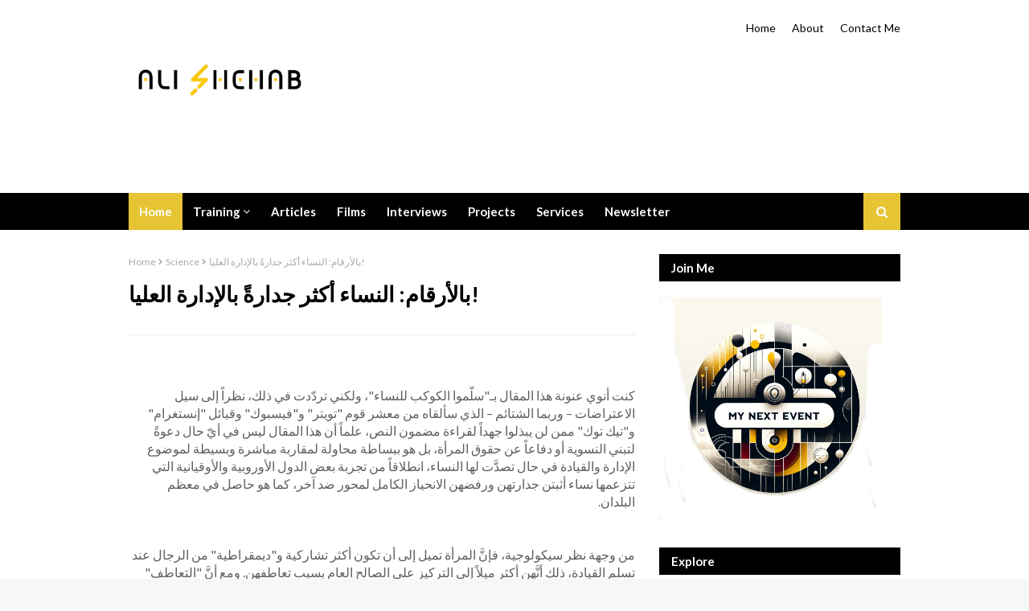

--- FILE ---
content_type: text/html; charset=utf-8
request_url: https://www.google.com/recaptcha/api2/aframe
body_size: 266
content:
<!DOCTYPE HTML><html><head><meta http-equiv="content-type" content="text/html; charset=UTF-8"></head><body><script nonce="GTFHrFIa1jaO5GyCisQOvQ">/** Anti-fraud and anti-abuse applications only. See google.com/recaptcha */ try{var clients={'sodar':'https://pagead2.googlesyndication.com/pagead/sodar?'};window.addEventListener("message",function(a){try{if(a.source===window.parent){var b=JSON.parse(a.data);var c=clients[b['id']];if(c){var d=document.createElement('img');d.src=c+b['params']+'&rc='+(localStorage.getItem("rc::a")?sessionStorage.getItem("rc::b"):"");window.document.body.appendChild(d);sessionStorage.setItem("rc::e",parseInt(sessionStorage.getItem("rc::e")||0)+1);localStorage.setItem("rc::h",'1770119313710');}}}catch(b){}});window.parent.postMessage("_grecaptcha_ready", "*");}catch(b){}</script></body></html>